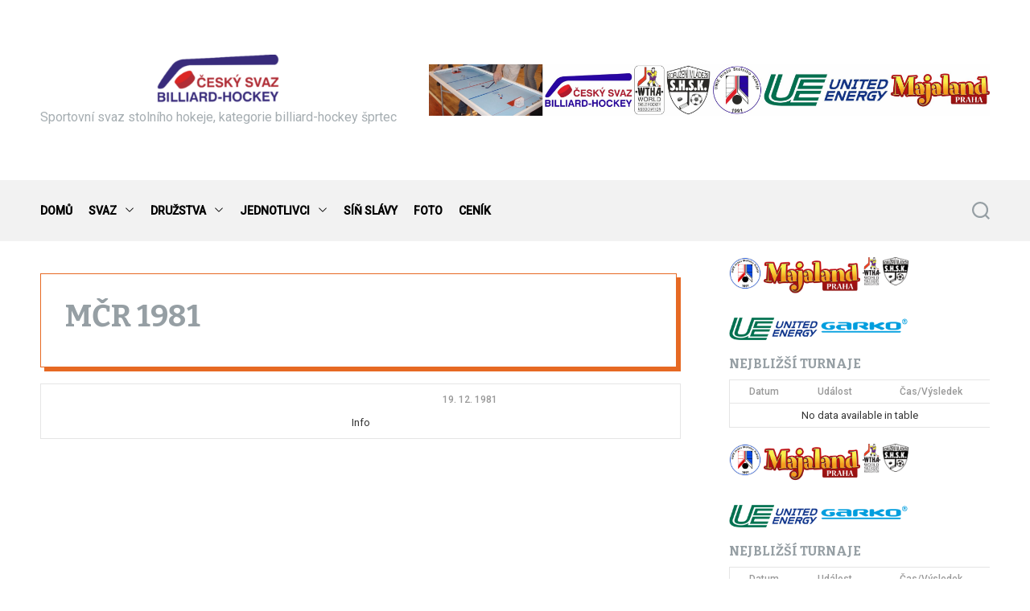

--- FILE ---
content_type: text/html; charset=UTF-8
request_url: http://www.billiard-hockey.cz/event/brno
body_size: 55483
content:
<!doctype html>
<html lang="cs" >
<head>
    <meta charset="UTF-8">
    <meta name="viewport" content="width=device-width, initial-scale=1">
    <link rel="profile" href="https://gmpg.org/xfn/11">
    <title>MČR 1981</title>
<meta name='robots' content='max-image-preview:large' />
<link rel='dns-prefetch' href='//fonts.googleapis.com' />
<link rel="alternate" type="application/rss+xml" title=" &raquo; RSS zdroj" href="http://www.billiard-hockey.cz/feed" />
<link rel="alternate" type="application/rss+xml" title=" &raquo; RSS komentářů" href="http://www.billiard-hockey.cz/comments/feed" />
<script>
window._wpemojiSettings = {"baseUrl":"https:\/\/s.w.org\/images\/core\/emoji\/14.0.0\/72x72\/","ext":".png","svgUrl":"https:\/\/s.w.org\/images\/core\/emoji\/14.0.0\/svg\/","svgExt":".svg","source":{"concatemoji":"http:\/\/www.billiard-hockey.cz\/wp-includes\/js\/wp-emoji-release.min.js?ver=6.4.3"}};
/*! This file is auto-generated */
!function(i,n){var o,s,e;function c(e){try{var t={supportTests:e,timestamp:(new Date).valueOf()};sessionStorage.setItem(o,JSON.stringify(t))}catch(e){}}function p(e,t,n){e.clearRect(0,0,e.canvas.width,e.canvas.height),e.fillText(t,0,0);var t=new Uint32Array(e.getImageData(0,0,e.canvas.width,e.canvas.height).data),r=(e.clearRect(0,0,e.canvas.width,e.canvas.height),e.fillText(n,0,0),new Uint32Array(e.getImageData(0,0,e.canvas.width,e.canvas.height).data));return t.every(function(e,t){return e===r[t]})}function u(e,t,n){switch(t){case"flag":return n(e,"\ud83c\udff3\ufe0f\u200d\u26a7\ufe0f","\ud83c\udff3\ufe0f\u200b\u26a7\ufe0f")?!1:!n(e,"\ud83c\uddfa\ud83c\uddf3","\ud83c\uddfa\u200b\ud83c\uddf3")&&!n(e,"\ud83c\udff4\udb40\udc67\udb40\udc62\udb40\udc65\udb40\udc6e\udb40\udc67\udb40\udc7f","\ud83c\udff4\u200b\udb40\udc67\u200b\udb40\udc62\u200b\udb40\udc65\u200b\udb40\udc6e\u200b\udb40\udc67\u200b\udb40\udc7f");case"emoji":return!n(e,"\ud83e\udef1\ud83c\udffb\u200d\ud83e\udef2\ud83c\udfff","\ud83e\udef1\ud83c\udffb\u200b\ud83e\udef2\ud83c\udfff")}return!1}function f(e,t,n){var r="undefined"!=typeof WorkerGlobalScope&&self instanceof WorkerGlobalScope?new OffscreenCanvas(300,150):i.createElement("canvas"),a=r.getContext("2d",{willReadFrequently:!0}),o=(a.textBaseline="top",a.font="600 32px Arial",{});return e.forEach(function(e){o[e]=t(a,e,n)}),o}function t(e){var t=i.createElement("script");t.src=e,t.defer=!0,i.head.appendChild(t)}"undefined"!=typeof Promise&&(o="wpEmojiSettingsSupports",s=["flag","emoji"],n.supports={everything:!0,everythingExceptFlag:!0},e=new Promise(function(e){i.addEventListener("DOMContentLoaded",e,{once:!0})}),new Promise(function(t){var n=function(){try{var e=JSON.parse(sessionStorage.getItem(o));if("object"==typeof e&&"number"==typeof e.timestamp&&(new Date).valueOf()<e.timestamp+604800&&"object"==typeof e.supportTests)return e.supportTests}catch(e){}return null}();if(!n){if("undefined"!=typeof Worker&&"undefined"!=typeof OffscreenCanvas&&"undefined"!=typeof URL&&URL.createObjectURL&&"undefined"!=typeof Blob)try{var e="postMessage("+f.toString()+"("+[JSON.stringify(s),u.toString(),p.toString()].join(",")+"));",r=new Blob([e],{type:"text/javascript"}),a=new Worker(URL.createObjectURL(r),{name:"wpTestEmojiSupports"});return void(a.onmessage=function(e){c(n=e.data),a.terminate(),t(n)})}catch(e){}c(n=f(s,u,p))}t(n)}).then(function(e){for(var t in e)n.supports[t]=e[t],n.supports.everything=n.supports.everything&&n.supports[t],"flag"!==t&&(n.supports.everythingExceptFlag=n.supports.everythingExceptFlag&&n.supports[t]);n.supports.everythingExceptFlag=n.supports.everythingExceptFlag&&!n.supports.flag,n.DOMReady=!1,n.readyCallback=function(){n.DOMReady=!0}}).then(function(){return e}).then(function(){var e;n.supports.everything||(n.readyCallback(),(e=n.source||{}).concatemoji?t(e.concatemoji):e.wpemoji&&e.twemoji&&(t(e.twemoji),t(e.wpemoji)))}))}((window,document),window._wpemojiSettings);
</script>
<style id='wp-emoji-styles-inline-css'>

	img.wp-smiley, img.emoji {
		display: inline !important;
		border: none !important;
		box-shadow: none !important;
		height: 1em !important;
		width: 1em !important;
		margin: 0 0.07em !important;
		vertical-align: -0.1em !important;
		background: none !important;
		padding: 0 !important;
	}
</style>
<link rel='stylesheet' id='wp-block-library-css' href='http://www.billiard-hockey.cz/wp-includes/css/dist/block-library/style.min.css?ver=6.4.3' media='all' />
<style id='wp-block-library-theme-inline-css'>
.wp-block-audio figcaption{color:#555;font-size:13px;text-align:center}.is-dark-theme .wp-block-audio figcaption{color:hsla(0,0%,100%,.65)}.wp-block-audio{margin:0 0 1em}.wp-block-code{border:1px solid #ccc;border-radius:4px;font-family:Menlo,Consolas,monaco,monospace;padding:.8em 1em}.wp-block-embed figcaption{color:#555;font-size:13px;text-align:center}.is-dark-theme .wp-block-embed figcaption{color:hsla(0,0%,100%,.65)}.wp-block-embed{margin:0 0 1em}.blocks-gallery-caption{color:#555;font-size:13px;text-align:center}.is-dark-theme .blocks-gallery-caption{color:hsla(0,0%,100%,.65)}.wp-block-image figcaption{color:#555;font-size:13px;text-align:center}.is-dark-theme .wp-block-image figcaption{color:hsla(0,0%,100%,.65)}.wp-block-image{margin:0 0 1em}.wp-block-pullquote{border-bottom:4px solid;border-top:4px solid;color:currentColor;margin-bottom:1.75em}.wp-block-pullquote cite,.wp-block-pullquote footer,.wp-block-pullquote__citation{color:currentColor;font-size:.8125em;font-style:normal;text-transform:uppercase}.wp-block-quote{border-left:.25em solid;margin:0 0 1.75em;padding-left:1em}.wp-block-quote cite,.wp-block-quote footer{color:currentColor;font-size:.8125em;font-style:normal;position:relative}.wp-block-quote.has-text-align-right{border-left:none;border-right:.25em solid;padding-left:0;padding-right:1em}.wp-block-quote.has-text-align-center{border:none;padding-left:0}.wp-block-quote.is-large,.wp-block-quote.is-style-large,.wp-block-quote.is-style-plain{border:none}.wp-block-search .wp-block-search__label{font-weight:700}.wp-block-search__button{border:1px solid #ccc;padding:.375em .625em}:where(.wp-block-group.has-background){padding:1.25em 2.375em}.wp-block-separator.has-css-opacity{opacity:.4}.wp-block-separator{border:none;border-bottom:2px solid;margin-left:auto;margin-right:auto}.wp-block-separator.has-alpha-channel-opacity{opacity:1}.wp-block-separator:not(.is-style-wide):not(.is-style-dots){width:100px}.wp-block-separator.has-background:not(.is-style-dots){border-bottom:none;height:1px}.wp-block-separator.has-background:not(.is-style-wide):not(.is-style-dots){height:2px}.wp-block-table{margin:0 0 1em}.wp-block-table td,.wp-block-table th{word-break:normal}.wp-block-table figcaption{color:#555;font-size:13px;text-align:center}.is-dark-theme .wp-block-table figcaption{color:hsla(0,0%,100%,.65)}.wp-block-video figcaption{color:#555;font-size:13px;text-align:center}.is-dark-theme .wp-block-video figcaption{color:hsla(0,0%,100%,.65)}.wp-block-video{margin:0 0 1em}.wp-block-template-part.has-background{margin-bottom:0;margin-top:0;padding:1.25em 2.375em}
</style>
<style id='classic-theme-styles-inline-css'>
/*! This file is auto-generated */
.wp-block-button__link{color:#fff;background-color:#32373c;border-radius:9999px;box-shadow:none;text-decoration:none;padding:calc(.667em + 2px) calc(1.333em + 2px);font-size:1.125em}.wp-block-file__button{background:#32373c;color:#fff;text-decoration:none}
</style>
<style id='global-styles-inline-css'>
body{--wp--preset--color--black: #000000;--wp--preset--color--cyan-bluish-gray: #abb8c3;--wp--preset--color--white: #ffffff;--wp--preset--color--pale-pink: #f78da7;--wp--preset--color--vivid-red: #cf2e2e;--wp--preset--color--luminous-vivid-orange: #ff6900;--wp--preset--color--luminous-vivid-amber: #fcb900;--wp--preset--color--light-green-cyan: #7bdcb5;--wp--preset--color--vivid-green-cyan: #00d084;--wp--preset--color--pale-cyan-blue: #8ed1fc;--wp--preset--color--vivid-cyan-blue: #0693e3;--wp--preset--color--vivid-purple: #9b51e0;--wp--preset--gradient--vivid-cyan-blue-to-vivid-purple: linear-gradient(135deg,rgba(6,147,227,1) 0%,rgb(155,81,224) 100%);--wp--preset--gradient--light-green-cyan-to-vivid-green-cyan: linear-gradient(135deg,rgb(122,220,180) 0%,rgb(0,208,130) 100%);--wp--preset--gradient--luminous-vivid-amber-to-luminous-vivid-orange: linear-gradient(135deg,rgba(252,185,0,1) 0%,rgba(255,105,0,1) 100%);--wp--preset--gradient--luminous-vivid-orange-to-vivid-red: linear-gradient(135deg,rgba(255,105,0,1) 0%,rgb(207,46,46) 100%);--wp--preset--gradient--very-light-gray-to-cyan-bluish-gray: linear-gradient(135deg,rgb(238,238,238) 0%,rgb(169,184,195) 100%);--wp--preset--gradient--cool-to-warm-spectrum: linear-gradient(135deg,rgb(74,234,220) 0%,rgb(151,120,209) 20%,rgb(207,42,186) 40%,rgb(238,44,130) 60%,rgb(251,105,98) 80%,rgb(254,248,76) 100%);--wp--preset--gradient--blush-light-purple: linear-gradient(135deg,rgb(255,206,236) 0%,rgb(152,150,240) 100%);--wp--preset--gradient--blush-bordeaux: linear-gradient(135deg,rgb(254,205,165) 0%,rgb(254,45,45) 50%,rgb(107,0,62) 100%);--wp--preset--gradient--luminous-dusk: linear-gradient(135deg,rgb(255,203,112) 0%,rgb(199,81,192) 50%,rgb(65,88,208) 100%);--wp--preset--gradient--pale-ocean: linear-gradient(135deg,rgb(255,245,203) 0%,rgb(182,227,212) 50%,rgb(51,167,181) 100%);--wp--preset--gradient--electric-grass: linear-gradient(135deg,rgb(202,248,128) 0%,rgb(113,206,126) 100%);--wp--preset--gradient--midnight: linear-gradient(135deg,rgb(2,3,129) 0%,rgb(40,116,252) 100%);--wp--preset--font-size--small: 13px;--wp--preset--font-size--medium: 20px;--wp--preset--font-size--large: 36px;--wp--preset--font-size--x-large: 42px;--wp--preset--spacing--20: 0.44rem;--wp--preset--spacing--30: 0.67rem;--wp--preset--spacing--40: 1rem;--wp--preset--spacing--50: 1.5rem;--wp--preset--spacing--60: 2.25rem;--wp--preset--spacing--70: 3.38rem;--wp--preset--spacing--80: 5.06rem;--wp--preset--shadow--natural: 6px 6px 9px rgba(0, 0, 0, 0.2);--wp--preset--shadow--deep: 12px 12px 50px rgba(0, 0, 0, 0.4);--wp--preset--shadow--sharp: 6px 6px 0px rgba(0, 0, 0, 0.2);--wp--preset--shadow--outlined: 6px 6px 0px -3px rgba(255, 255, 255, 1), 6px 6px rgba(0, 0, 0, 1);--wp--preset--shadow--crisp: 6px 6px 0px rgba(0, 0, 0, 1);}:where(.is-layout-flex){gap: 0.5em;}:where(.is-layout-grid){gap: 0.5em;}body .is-layout-flow > .alignleft{float: left;margin-inline-start: 0;margin-inline-end: 2em;}body .is-layout-flow > .alignright{float: right;margin-inline-start: 2em;margin-inline-end: 0;}body .is-layout-flow > .aligncenter{margin-left: auto !important;margin-right: auto !important;}body .is-layout-constrained > .alignleft{float: left;margin-inline-start: 0;margin-inline-end: 2em;}body .is-layout-constrained > .alignright{float: right;margin-inline-start: 2em;margin-inline-end: 0;}body .is-layout-constrained > .aligncenter{margin-left: auto !important;margin-right: auto !important;}body .is-layout-constrained > :where(:not(.alignleft):not(.alignright):not(.alignfull)){max-width: var(--wp--style--global--content-size);margin-left: auto !important;margin-right: auto !important;}body .is-layout-constrained > .alignwide{max-width: var(--wp--style--global--wide-size);}body .is-layout-flex{display: flex;}body .is-layout-flex{flex-wrap: wrap;align-items: center;}body .is-layout-flex > *{margin: 0;}body .is-layout-grid{display: grid;}body .is-layout-grid > *{margin: 0;}:where(.wp-block-columns.is-layout-flex){gap: 2em;}:where(.wp-block-columns.is-layout-grid){gap: 2em;}:where(.wp-block-post-template.is-layout-flex){gap: 1.25em;}:where(.wp-block-post-template.is-layout-grid){gap: 1.25em;}.has-black-color{color: var(--wp--preset--color--black) !important;}.has-cyan-bluish-gray-color{color: var(--wp--preset--color--cyan-bluish-gray) !important;}.has-white-color{color: var(--wp--preset--color--white) !important;}.has-pale-pink-color{color: var(--wp--preset--color--pale-pink) !important;}.has-vivid-red-color{color: var(--wp--preset--color--vivid-red) !important;}.has-luminous-vivid-orange-color{color: var(--wp--preset--color--luminous-vivid-orange) !important;}.has-luminous-vivid-amber-color{color: var(--wp--preset--color--luminous-vivid-amber) !important;}.has-light-green-cyan-color{color: var(--wp--preset--color--light-green-cyan) !important;}.has-vivid-green-cyan-color{color: var(--wp--preset--color--vivid-green-cyan) !important;}.has-pale-cyan-blue-color{color: var(--wp--preset--color--pale-cyan-blue) !important;}.has-vivid-cyan-blue-color{color: var(--wp--preset--color--vivid-cyan-blue) !important;}.has-vivid-purple-color{color: var(--wp--preset--color--vivid-purple) !important;}.has-black-background-color{background-color: var(--wp--preset--color--black) !important;}.has-cyan-bluish-gray-background-color{background-color: var(--wp--preset--color--cyan-bluish-gray) !important;}.has-white-background-color{background-color: var(--wp--preset--color--white) !important;}.has-pale-pink-background-color{background-color: var(--wp--preset--color--pale-pink) !important;}.has-vivid-red-background-color{background-color: var(--wp--preset--color--vivid-red) !important;}.has-luminous-vivid-orange-background-color{background-color: var(--wp--preset--color--luminous-vivid-orange) !important;}.has-luminous-vivid-amber-background-color{background-color: var(--wp--preset--color--luminous-vivid-amber) !important;}.has-light-green-cyan-background-color{background-color: var(--wp--preset--color--light-green-cyan) !important;}.has-vivid-green-cyan-background-color{background-color: var(--wp--preset--color--vivid-green-cyan) !important;}.has-pale-cyan-blue-background-color{background-color: var(--wp--preset--color--pale-cyan-blue) !important;}.has-vivid-cyan-blue-background-color{background-color: var(--wp--preset--color--vivid-cyan-blue) !important;}.has-vivid-purple-background-color{background-color: var(--wp--preset--color--vivid-purple) !important;}.has-black-border-color{border-color: var(--wp--preset--color--black) !important;}.has-cyan-bluish-gray-border-color{border-color: var(--wp--preset--color--cyan-bluish-gray) !important;}.has-white-border-color{border-color: var(--wp--preset--color--white) !important;}.has-pale-pink-border-color{border-color: var(--wp--preset--color--pale-pink) !important;}.has-vivid-red-border-color{border-color: var(--wp--preset--color--vivid-red) !important;}.has-luminous-vivid-orange-border-color{border-color: var(--wp--preset--color--luminous-vivid-orange) !important;}.has-luminous-vivid-amber-border-color{border-color: var(--wp--preset--color--luminous-vivid-amber) !important;}.has-light-green-cyan-border-color{border-color: var(--wp--preset--color--light-green-cyan) !important;}.has-vivid-green-cyan-border-color{border-color: var(--wp--preset--color--vivid-green-cyan) !important;}.has-pale-cyan-blue-border-color{border-color: var(--wp--preset--color--pale-cyan-blue) !important;}.has-vivid-cyan-blue-border-color{border-color: var(--wp--preset--color--vivid-cyan-blue) !important;}.has-vivid-purple-border-color{border-color: var(--wp--preset--color--vivid-purple) !important;}.has-vivid-cyan-blue-to-vivid-purple-gradient-background{background: var(--wp--preset--gradient--vivid-cyan-blue-to-vivid-purple) !important;}.has-light-green-cyan-to-vivid-green-cyan-gradient-background{background: var(--wp--preset--gradient--light-green-cyan-to-vivid-green-cyan) !important;}.has-luminous-vivid-amber-to-luminous-vivid-orange-gradient-background{background: var(--wp--preset--gradient--luminous-vivid-amber-to-luminous-vivid-orange) !important;}.has-luminous-vivid-orange-to-vivid-red-gradient-background{background: var(--wp--preset--gradient--luminous-vivid-orange-to-vivid-red) !important;}.has-very-light-gray-to-cyan-bluish-gray-gradient-background{background: var(--wp--preset--gradient--very-light-gray-to-cyan-bluish-gray) !important;}.has-cool-to-warm-spectrum-gradient-background{background: var(--wp--preset--gradient--cool-to-warm-spectrum) !important;}.has-blush-light-purple-gradient-background{background: var(--wp--preset--gradient--blush-light-purple) !important;}.has-blush-bordeaux-gradient-background{background: var(--wp--preset--gradient--blush-bordeaux) !important;}.has-luminous-dusk-gradient-background{background: var(--wp--preset--gradient--luminous-dusk) !important;}.has-pale-ocean-gradient-background{background: var(--wp--preset--gradient--pale-ocean) !important;}.has-electric-grass-gradient-background{background: var(--wp--preset--gradient--electric-grass) !important;}.has-midnight-gradient-background{background: var(--wp--preset--gradient--midnight) !important;}.has-small-font-size{font-size: var(--wp--preset--font-size--small) !important;}.has-medium-font-size{font-size: var(--wp--preset--font-size--medium) !important;}.has-large-font-size{font-size: var(--wp--preset--font-size--large) !important;}.has-x-large-font-size{font-size: var(--wp--preset--font-size--x-large) !important;}
.wp-block-navigation a:where(:not(.wp-element-button)){color: inherit;}
:where(.wp-block-post-template.is-layout-flex){gap: 1.25em;}:where(.wp-block-post-template.is-layout-grid){gap: 1.25em;}
:where(.wp-block-columns.is-layout-flex){gap: 2em;}:where(.wp-block-columns.is-layout-grid){gap: 2em;}
.wp-block-pullquote{font-size: 1.5em;line-height: 1.6;}
</style>
<link rel='stylesheet' id='cpsh-shortcodes-css' href='http://www.billiard-hockey.cz/wp-content/plugins/column-shortcodes//assets/css/shortcodes.css?ver=1.0.1' media='all' />
<link rel='stylesheet' id='dashicons-css' href='http://www.billiard-hockey.cz/wp-includes/css/dashicons.min.css?ver=6.4.3' media='all' />
<link rel='stylesheet' id='sportspress-general-css' href='//www.billiard-hockey.cz/wp-content/plugins/sportspress-pro/includes/sportspress/assets/css/sportspress.css?ver=2.7.8' media='all' />
<link rel='stylesheet' id='sportspress-icons-css' href='//www.billiard-hockey.cz/wp-content/plugins/sportspress-pro/includes/sportspress/assets/css/icons.css?ver=2.7' media='all' />
<link rel='stylesheet' id='sportspress-event-statistics-css' href='//www.billiard-hockey.cz/wp-content/plugins/sportspress-pro/includes/sportspress-match-stats/css/sportspress-match-stats.css?ver=2.2' media='all' />
<link rel='stylesheet' id='sportspress-results-matrix-css' href='//www.billiard-hockey.cz/wp-content/plugins/sportspress-pro/includes/sportspress-results-matrix/css/sportspress-results-matrix.css?ver=2.6.9' media='all' />
<link rel='stylesheet' id='sportspress-sponsors-css' href='//www.billiard-hockey.cz/wp-content/plugins/sportspress-pro/includes/sportspress-sponsors/css/sportspress-sponsors.css?ver=2.6.15' media='all' />
<link rel='stylesheet' id='sportspress-timelines-css' href='//www.billiard-hockey.cz/wp-content/plugins/sportspress-pro/includes/sportspress-timelines/css/sportspress-timelines.css?ver=2.6' media='all' />
<link rel='stylesheet' id='sportspress-tournaments-css' href='//www.billiard-hockey.cz/wp-content/plugins/sportspress-pro/includes/sportspress-tournaments/css/sportspress-tournaments.css?ver=2.6.21' media='all' />
<link rel='stylesheet' id='sportspress-tournaments-ltr-css' href='//www.billiard-hockey.cz/wp-content/plugins/sportspress-pro/includes/sportspress-tournaments/css/sportspress-tournaments-ltr.css?ver=2.6.21' media='all' />
<link rel='stylesheet' id='jquery-bracket-css' href='//www.billiard-hockey.cz/wp-content/plugins/sportspress-pro/includes/sportspress-tournaments/css/jquery.bracket.min.css?ver=0.11.0' media='all' />
<link rel='stylesheet' id='sportspress-twitter-css' href='//www.billiard-hockey.cz/wp-content/plugins/sportspress-pro/includes/sportspress-twitter/css/sportspress-twitter.css?ver=2.1.2' media='all' />
<link rel='stylesheet' id='sportspress-user-scores-css' href='//www.billiard-hockey.cz/wp-content/plugins/sportspress-pro/includes/sportspress-user-scores/css/sportspress-user-scores.css?ver=2.3' media='all' />
<link rel='stylesheet' id='sportspress-roboto-css' href='//fonts.googleapis.com/css?family=Roboto%3A400%2C500&#038;subset=cyrillic%2Ccyrillic-ext%2Cgreek%2Cgreek-ext%2Clatin-ext%2Cvietnamese&#038;ver=2.7' media='all' />
<link rel='stylesheet' id='sportspress-style-css' href='//www.billiard-hockey.cz/wp-content/plugins/sportspress-pro/includes/sportspress/assets/css/sportspress-style.css?ver=2.7' media='all' />
<link rel='stylesheet' id='sportspress-style-ltr-css' href='//www.billiard-hockey.cz/wp-content/plugins/sportspress-pro/includes/sportspress/assets/css/sportspress-style-ltr.css?ver=2.7' media='all' />
<link rel='stylesheet' id='wpsm_tabs_r-font-awesome-front-css' href='http://www.billiard-hockey.cz/wp-content/plugins/tabs-responsive/assets/css/font-awesome/css/font-awesome.min.css?ver=6.4.3' media='all' />
<link rel='stylesheet' id='wpsm_tabs_r_bootstrap-front-css' href='http://www.billiard-hockey.cz/wp-content/plugins/tabs-responsive/assets/css/bootstrap-front.css?ver=6.4.3' media='all' />
<link rel='stylesheet' id='wpsm_tabs_r_animate-css' href='http://www.billiard-hockey.cz/wp-content/plugins/tabs-responsive/assets/css/animate.css?ver=6.4.3' media='all' />
<link rel='stylesheet' id='magxpress-google-fonts-css' href='https://fonts.googleapis.com/css2?family=Bitter%3Aital%2Cwght%400%2C400%3B0%2C500%3B0%2C600%3B0%2C700%3B1%2C400%3B1%2C500%3B1%2C600%3B1%2C700&#038;display=swap&#038;ver=1.0.0' media='all' />
<link rel='stylesheet' id='swiper-style-css' href='http://www.billiard-hockey.cz/wp-content/themes/magxpress/assets/css/swiper-bundle.min.css?ver=1.0.0' media='all' />
<link rel='stylesheet' id='magxpress-style-css' href='http://www.billiard-hockey.cz/wp-content/themes/magxpress/style.css?ver=1.0.0' media='all' />
<style id='magxpress-style-inline-css'>
                                                                                                                                        
</style>
<style type="text/css"></style><script src="http://www.billiard-hockey.cz/wp-includes/js/jquery/jquery.min.js?ver=3.7.1" id="jquery-core-js"></script>
<script src="http://www.billiard-hockey.cz/wp-includes/js/jquery/jquery-migrate.min.js?ver=3.4.1" id="jquery-migrate-js"></script>
<script src="http://www.billiard-hockey.cz/wp-content/plugins/sportspress-pro/includes/sportspress-facebook/js/sportspress-facebook-sdk.js?ver=2.11" id="sportspress-facebook-sdk-js"></script>
<script src="http://www.billiard-hockey.cz/wp-content/plugins/sportspress-pro/includes/sportspress-tournaments/js/jquery.bracket.min.js?ver=0.11.0" id="jquery-bracket-js"></script>
<link rel="https://api.w.org/" href="http://www.billiard-hockey.cz/wp-json/" /><link rel="alternate" type="application/json" href="http://www.billiard-hockey.cz/wp-json/wp/v2/events/14701" /><link rel="EditURI" type="application/rsd+xml" title="RSD" href="http://www.billiard-hockey.cz/xmlrpc.php?rsd" />
<meta name="generator" content="WordPress 6.4.3" />
<meta name="generator" content="SportsPress 2.7.8" />
<meta name="generator" content="SportsPress Pro 2.7.8" />
<link rel="canonical" href="http://www.billiard-hockey.cz/event/brno" />
<link rel='shortlink' href='http://www.billiard-hockey.cz/?p=14701' />
<link rel="alternate" type="application/json+oembed" href="http://www.billiard-hockey.cz/wp-json/oembed/1.0/embed?url=http%3A%2F%2Fwww.billiard-hockey.cz%2Fevent%2Fbrno" />
<link rel="alternate" type="text/xml+oembed" href="http://www.billiard-hockey.cz/wp-json/oembed/1.0/embed?url=http%3A%2F%2Fwww.billiard-hockey.cz%2Fevent%2Fbrno&#038;format=xml" />
<link id='MediaRSS' rel='alternate' type='application/rss+xml' title='NextGEN Gallery RSS Feed' href='http://www.billiard-hockey.cz/wp-content/plugins/nextgen-gallery/src/Legacy/xml/media-rss.php' />
    <script type="text/javascript">
        let magxpress_storageKey = 'theme-preference';

        let magxpress_getColorPreference = function () {
            if (localStorage.getItem(magxpress_storageKey))
                return localStorage.getItem(magxpress_storageKey);
            else
                return window.matchMedia('(prefers-color-scheme: dark)').matches
                    ? 'dark'
                    : 'light';
        };

        let magxpress_theme = {
            value: magxpress_getColorPreference()
        };

        let magxpress_setPreference = function () {
            localStorage.setItem(magxpress_storageKey, magxpress_theme.value);
            magxpress_reflectPreference();
        };

        let magxpress_reflectPreference = function () {
            document.firstElementChild.setAttribute("data-theme", magxpress_theme.value);
            document.querySelector("#theme-toggle-mode-button")?.setAttribute("aria-label", magxpress_theme.value);
        };

        // Set early so no page flashes / CSS is made aware
        magxpress_reflectPreference();

        window.addEventListener('load', function () {
            magxpress_reflectPreference();
            let toggleBtn = document.querySelector("#theme-toggle-mode-button");
            if (toggleBtn) {
                toggleBtn.addEventListener("click", function () {
                    magxpress_theme.value = magxpress_theme.value === 'light' ? 'dark' : 'light';
                    magxpress_setPreference();
                });
            }
        });

        // Sync with system changes
        window
            .matchMedia('(prefers-color-scheme: dark)')
            .addEventListener('change', ({matches: isDark}) => {
                magxpress_theme.value = isDark ? 'dark' : 'light';
                magxpress_setPreference();
            });
    </script>
    <link rel="icon" href="http://www.billiard-hockey.cz/wp-content/uploads/2019/10/cropped-CSBH_oriznute-5-32x32.png" sizes="32x32" />
<link rel="icon" href="http://www.billiard-hockey.cz/wp-content/uploads/2019/10/cropped-CSBH_oriznute-5-192x192.png" sizes="192x192" />
<link rel="apple-touch-icon" href="http://www.billiard-hockey.cz/wp-content/uploads/2019/10/cropped-CSBH_oriznute-5-180x180.png" />
<meta name="msapplication-TileImage" content="http://www.billiard-hockey.cz/wp-content/uploads/2019/10/cropped-CSBH_oriznute-5-270x270.png" />
</head>
<body class="sp_event-template-default single single-sp_event postid-14701 wp-custom-logo wp-embed-responsive sportspress sportspress-page sp-performance-sections--1 magxpress-light-mode has-sidebar right-sidebar">
<div id="page" class="site">
    <div class="site-content-area">
                <a class="skip-link screen-reader-text" href="#primary">Skip to content</a>
        
<header id="masthead" class="site-header theme-site-header header-has-height-large " >
    <div class="masthead-mid-navigation">
    <div class="wrapper">
        <div class="site-header-wrapper">
            <div class="site-header-left">
                <div class="masthead-middle-panel">
                    <div class="site-branding">
            <div class="site-logo">
            <a href="http://www.billiard-hockey.cz/" class="custom-logo-link" rel="home"><img width="200" height="78" src="http://www.billiard-hockey.cz/wp-content/uploads/2019/10/cropped-cropped-cropped-cropped-CSBH_oriznute-12.png" class="custom-logo" alt="" decoding="async" srcset="http://www.billiard-hockey.cz/wp-content/uploads/2019/10/cropped-cropped-cropped-cropped-CSBH_oriznute-12.png 200w, http://www.billiard-hockey.cz/wp-content/uploads/2019/10/cropped-cropped-cropped-cropped-CSBH_oriznute-12-128x50.png 128w, http://www.billiard-hockey.cz/wp-content/uploads/2019/10/cropped-cropped-cropped-cropped-CSBH_oriznute-12-32x12.png 32w" sizes="(max-width: 200px) 100vw, 200px" /></a>        </div>
                <div class="site-title">
            <a href="http://www.billiard-hockey.cz/" rel="home"></a>
        </div>
                <div class="site-description">
            <span>Sportovní svaz stolního hokeje, kategorie billiard-hockey šprtec</span>
        </div>
    </div><!-- .site-branding -->                </div>
            </div>
                            <div class="site-header-right">
                    <div class="masthead-header-banner">
                        <a href="" target="_blank">
                            <img src="http://www.billiard-hockey.cz/wp-content/uploads/2024/01/unie-webove-stranky_oficialni-banner-scaled.jpg" alt="">
                        </a>
                    </div>
                </div>
                    </div>
    </div>
</div>

<div class="masthead-main-navigation ">
    <div class="wrapper">
        <div class="site-header-wrapper">

            
            <div class="site-header-left">
                <div id="site-navigation" class="main-navigation theme-primary-menu">
                                            <nav class="primary-menu-wrapper" aria-label="Primary">
                            <ul class="primary-menu reset-list-style">
                                <li id="menu-item-21286" class="menu-item menu-item-type-custom menu-item-object-custom menu-item-home menu-item-21286"><a href="http://www.billiard-hockey.cz">DOMŮ</a></li>
<li id="menu-item-13291" class="menu-item menu-item-type-post_type menu-item-object-page menu-item-has-children menu-item-13291"><a href="http://www.billiard-hockey.cz/o-unii">SVAZ<span class="icon"><svg class="svg-icon" aria-hidden="true" role="img" focusable="false" xmlns="http://www.w3.org/2000/svg" width="16" height="16" viewBox="0 0 16 16"><path fill="currentColor" d="M1.646 4.646a.5.5 0 0 1 .708 0L8 10.293l5.646-5.647a.5.5 0 0 1 .708.708l-6 6a.5.5 0 0 1-.708 0l-6-6a.5.5 0 0 1 0-.708z"></path></svg></span></a>
<ul class="sub-menu">
	<li id="menu-item-13300" class="menu-item menu-item-type-post_type menu-item-object-page menu-item-13300"><a href="http://www.billiard-hockey.cz/o-unii/ridici-vybor">Výkonný výbor</a></li>
	<li id="menu-item-13298" class="menu-item menu-item-type-post_type menu-item-object-page menu-item-13298"><a href="http://www.billiard-hockey.cz/o-unii/disciplinarni-a-eticka-komise">Disciplinární, etická komise</a></li>
	<li id="menu-item-13302" class="menu-item menu-item-type-post_type menu-item-object-page menu-item-13302"><a href="http://www.billiard-hockey.cz/o-unii/turnajova-komise">Turnajová komise</a></li>
	<li id="menu-item-13304" class="menu-item menu-item-type-post_type menu-item-object-page menu-item-13304"><a href="http://www.billiard-hockey.cz/o-unii/valna-hromada">Valná hromada</a></li>
	<li id="menu-item-13297" class="menu-item menu-item-type-post_type menu-item-object-page menu-item-13297"><a href="http://www.billiard-hockey.cz/o-unii/rada-zastupcu">Rada zástupců</a></li>
	<li id="menu-item-13314" class="menu-item menu-item-type-post_type menu-item-object-page menu-item-13314"><a href="http://www.billiard-hockey.cz/historie">Historie</a></li>
</ul>
</li>
<li id="menu-item-13295" class="menu-item menu-item-type-post_type menu-item-object-page menu-item-has-children menu-item-13295"><a href="http://www.billiard-hockey.cz/druzstva">DRUŽSTVA<span class="icon"><svg class="svg-icon" aria-hidden="true" role="img" focusable="false" xmlns="http://www.w3.org/2000/svg" width="16" height="16" viewBox="0 0 16 16"><path fill="currentColor" d="M1.646 4.646a.5.5 0 0 1 .708 0L8 10.293l5.646-5.647a.5.5 0 0 1 .708.708l-6 6a.5.5 0 0 1-.708 0l-6-6a.5.5 0 0 1 0-.708z"></path></svg></span></a>
<ul class="sub-menu">
	<li id="menu-item-13310" class="menu-item menu-item-type-post_type menu-item-object-page menu-item-13310"><a href="http://www.billiard-hockey.cz/souteze/1-liga-druzstev">1.liga družstev</a></li>
	<li id="menu-item-13311" class="menu-item menu-item-type-post_type menu-item-object-page menu-item-13311"><a href="http://www.billiard-hockey.cz/souteze/2-liga-druzstev">2.liga družstev</a></li>
	<li id="menu-item-13313" class="menu-item menu-item-type-post_type menu-item-object-page menu-item-13313"><a href="http://www.billiard-hockey.cz/souteze/ceskomoravsky-pohar">Českomoravský pohár</a></li>
</ul>
</li>
<li id="menu-item-13296" class="menu-item menu-item-type-post_type menu-item-object-page menu-item-has-children menu-item-13296"><a href="http://www.billiard-hockey.cz/jednotlivci">JEDNOTLIVCI<span class="icon"><svg class="svg-icon" aria-hidden="true" role="img" focusable="false" xmlns="http://www.w3.org/2000/svg" width="16" height="16" viewBox="0 0 16 16"><path fill="currentColor" d="M1.646 4.646a.5.5 0 0 1 .708 0L8 10.293l5.646-5.647a.5.5 0 0 1 .708.708l-6 6a.5.5 0 0 1-.708 0l-6-6a.5.5 0 0 1 0-.708z"></path></svg></span></a>
<ul class="sub-menu">
	<li id="menu-item-13305" class="menu-item menu-item-type-post_type menu-item-object-page menu-item-13305"><a href="http://www.billiard-hockey.cz/souteze/turnaje-jednotlivcu">Turnaje jednotlivců</a></li>
	<li id="menu-item-13307" class="menu-item menu-item-type-post_type menu-item-object-page menu-item-13307"><a href="http://www.billiard-hockey.cz/souteze/mistrovstvi-cr">Mistrovství ČR</a></li>
	<li id="menu-item-13306" class="menu-item menu-item-type-post_type menu-item-object-page menu-item-13306"><a href="http://www.billiard-hockey.cz/souteze/cesky-pohar">Český pohár</a></li>
	<li id="menu-item-13308" class="menu-item menu-item-type-post_type menu-item-object-page menu-item-13308"><a href="http://www.billiard-hockey.cz/souteze/masters">Masters</a></li>
	<li id="menu-item-13309" class="menu-item menu-item-type-post_type menu-item-object-page menu-item-13309"><a href="http://www.billiard-hockey.cz/souteze/zakovska-tour">Žákovská tour</a></li>
</ul>
</li>
<li id="menu-item-23260" class="menu-item menu-item-type-post_type menu-item-object-page menu-item-23260"><a href="http://www.billiard-hockey.cz/sin-slavy-2">SÍŇ SLÁVY</a></li>
<li id="menu-item-13294" class="menu-item menu-item-type-post_type menu-item-object-page menu-item-13294"><a href="http://www.billiard-hockey.cz/fotogalerie">FOTO</a></li>
<li id="menu-item-24773" class="menu-item menu-item-type-post_type menu-item-object-page menu-item-24773"><a href="http://www.billiard-hockey.cz/cenik">CENÍK</a></li>
                            </ul>
                        </nav><!-- .primary-menu-wrapper -->
                                        </div><!-- .main-navigation -->
            </div>

            <div class="site-header-right">
                
                
                <button id="theme-toggle-offcanvas-button" class="hide-on-desktop theme-button theme-button-transparent theme-button-offcanvas" aria-expanded="false" aria-controls="theme-offcanvas-navigation">
                    <span class="screen-reader-text">Menu</span>
                    <span class="toggle-icon"><svg class="svg-icon" aria-hidden="true" role="img" focusable="false" xmlns="http://www.w3.org/2000/svg" width="20" height="20" viewBox="0 0 20 20"><path fill="currentColor" d="M1 3v2h18V3zm0 8h18V9H1zm0 6h18v-2H1z" /></svg></span>
                </button>

                
                                    <button id="theme-toggle-search-button" class="theme-button theme-button-transparent theme-button-search" aria-expanded="false" aria-controls="theme-header-search">
                        <span class="screen-reader-text">Search</span>
                        <svg class="svg-icon" aria-hidden="true" role="img" focusable="false" xmlns="http://www.w3.org/2000/svg" width="23" height="23" viewBox="0 0 23 23"><path fill="currentColor" d="M38.710696,48.0601792 L43,52.3494831 L41.3494831,54 L37.0601792,49.710696 C35.2632422,51.1481185 32.9839107,52.0076499 30.5038249,52.0076499 C24.7027226,52.0076499 20,47.3049272 20,41.5038249 C20,35.7027226 24.7027226,31 30.5038249,31 C36.3049272,31 41.0076499,35.7027226 41.0076499,41.5038249 C41.0076499,43.9839107 40.1481185,46.2632422 38.710696,48.0601792 Z M36.3875844,47.1716785 C37.8030221,45.7026647 38.6734666,43.7048964 38.6734666,41.5038249 C38.6734666,36.9918565 35.0157934,33.3341833 30.5038249,33.3341833 C25.9918565,33.3341833 22.3341833,36.9918565 22.3341833,41.5038249 C22.3341833,46.0157934 25.9918565,49.6734666 30.5038249,49.6734666 C32.7048964,49.6734666 34.7026647,48.8030221 36.1716785,47.3875844 C36.2023931,47.347638 36.2360451,47.3092237 36.2726343,47.2726343 C36.3092237,47.2360451 36.347638,47.2023931 36.3875844,47.1716785 Z" transform="translate(-20 -31)" /></svg>                    </button>
                
            </div>
        </div>
    </div>

</div></header>




<div class="theme-offcanvas-panel theme-offcanvas-panel-menu">
    <div class="theme-offcanvas-header">
        <button id="theme-offcanvas-close" class="theme-button theme-button-transparent" aria-expanded="false">
            <span class="screen-reader-text">Close</span>
            <svg class="svg-icon" aria-hidden="true" role="img" focusable="false" xmlns="http://www.w3.org/2000/svg" width="24" height="24" viewBox="0 0 24 24"><path fill="currentColor" d="M18.717 6.697l-1.414-1.414-5.303 5.303-5.303-5.303-1.414 1.414 5.303 5.303-5.303 5.303 1.414 1.414 5.303-5.303 5.303 5.303 1.414-1.414-5.303-5.303z" /></svg>        </button><!-- .nav-toggle -->
    </div>

    <div class="theme-offcanvas-content">
        <nav aria-label="Mobile" role="navigation">
            <ul id="theme-offcanvas-navigation" class="theme-offcanvas-menu reset-list-style">
                
                    <li class="menu-item menu-item-type-custom menu-item-object-custom menu-item-home menu-item-21286"><div class="ancestor-wrapper"><a href="http://www.billiard-hockey.cz">DOMŮ</a></div><!-- .ancestor-wrapper --></li>
<li class="menu-item menu-item-type-post_type menu-item-object-page menu-item-has-children menu-item-13291"><div class="ancestor-wrapper"><a href="http://www.billiard-hockey.cz/o-unii">SVAZ</a><button class="theme-button sub-menu-toggle theme-button-transparent" data-toggle-target=".theme-offcanvas-menu .menu-item-13291 > .sub-menu" data-toggle-duration="250" aria-expanded="false"><span class="screen-reader-text">Show sub menu</span><svg class="svg-icon" aria-hidden="true" role="img" focusable="false" xmlns="http://www.w3.org/2000/svg" width="16" height="16" viewBox="0 0 16 16"><path fill="currentColor" d="M1.646 4.646a.5.5 0 0 1 .708 0L8 10.293l5.646-5.647a.5.5 0 0 1 .708.708l-6 6a.5.5 0 0 1-.708 0l-6-6a.5.5 0 0 1 0-.708z"></path></svg></button></div><!-- .ancestor-wrapper -->
<ul class="sub-menu">
	<li class="menu-item menu-item-type-post_type menu-item-object-page menu-item-13300"><div class="ancestor-wrapper"><a href="http://www.billiard-hockey.cz/o-unii/ridici-vybor">Výkonný výbor</a></div><!-- .ancestor-wrapper --></li>
	<li class="menu-item menu-item-type-post_type menu-item-object-page menu-item-13298"><div class="ancestor-wrapper"><a href="http://www.billiard-hockey.cz/o-unii/disciplinarni-a-eticka-komise">Disciplinární, etická komise</a></div><!-- .ancestor-wrapper --></li>
	<li class="menu-item menu-item-type-post_type menu-item-object-page menu-item-13302"><div class="ancestor-wrapper"><a href="http://www.billiard-hockey.cz/o-unii/turnajova-komise">Turnajová komise</a></div><!-- .ancestor-wrapper --></li>
	<li class="menu-item menu-item-type-post_type menu-item-object-page menu-item-13304"><div class="ancestor-wrapper"><a href="http://www.billiard-hockey.cz/o-unii/valna-hromada">Valná hromada</a></div><!-- .ancestor-wrapper --></li>
	<li class="menu-item menu-item-type-post_type menu-item-object-page menu-item-13297"><div class="ancestor-wrapper"><a href="http://www.billiard-hockey.cz/o-unii/rada-zastupcu">Rada zástupců</a></div><!-- .ancestor-wrapper --></li>
	<li class="menu-item menu-item-type-post_type menu-item-object-page menu-item-13314"><div class="ancestor-wrapper"><a href="http://www.billiard-hockey.cz/historie">Historie</a></div><!-- .ancestor-wrapper --></li>
</ul>
</li>
<li class="menu-item menu-item-type-post_type menu-item-object-page menu-item-has-children menu-item-13295"><div class="ancestor-wrapper"><a href="http://www.billiard-hockey.cz/druzstva">DRUŽSTVA</a><button class="theme-button sub-menu-toggle theme-button-transparent" data-toggle-target=".theme-offcanvas-menu .menu-item-13295 > .sub-menu" data-toggle-duration="250" aria-expanded="false"><span class="screen-reader-text">Show sub menu</span><svg class="svg-icon" aria-hidden="true" role="img" focusable="false" xmlns="http://www.w3.org/2000/svg" width="16" height="16" viewBox="0 0 16 16"><path fill="currentColor" d="M1.646 4.646a.5.5 0 0 1 .708 0L8 10.293l5.646-5.647a.5.5 0 0 1 .708.708l-6 6a.5.5 0 0 1-.708 0l-6-6a.5.5 0 0 1 0-.708z"></path></svg></button></div><!-- .ancestor-wrapper -->
<ul class="sub-menu">
	<li class="menu-item menu-item-type-post_type menu-item-object-page menu-item-13310"><div class="ancestor-wrapper"><a href="http://www.billiard-hockey.cz/souteze/1-liga-druzstev">1.liga družstev</a></div><!-- .ancestor-wrapper --></li>
	<li class="menu-item menu-item-type-post_type menu-item-object-page menu-item-13311"><div class="ancestor-wrapper"><a href="http://www.billiard-hockey.cz/souteze/2-liga-druzstev">2.liga družstev</a></div><!-- .ancestor-wrapper --></li>
	<li class="menu-item menu-item-type-post_type menu-item-object-page menu-item-13313"><div class="ancestor-wrapper"><a href="http://www.billiard-hockey.cz/souteze/ceskomoravsky-pohar">Českomoravský pohár</a></div><!-- .ancestor-wrapper --></li>
</ul>
</li>
<li class="menu-item menu-item-type-post_type menu-item-object-page menu-item-has-children menu-item-13296"><div class="ancestor-wrapper"><a href="http://www.billiard-hockey.cz/jednotlivci">JEDNOTLIVCI</a><button class="theme-button sub-menu-toggle theme-button-transparent" data-toggle-target=".theme-offcanvas-menu .menu-item-13296 > .sub-menu" data-toggle-duration="250" aria-expanded="false"><span class="screen-reader-text">Show sub menu</span><svg class="svg-icon" aria-hidden="true" role="img" focusable="false" xmlns="http://www.w3.org/2000/svg" width="16" height="16" viewBox="0 0 16 16"><path fill="currentColor" d="M1.646 4.646a.5.5 0 0 1 .708 0L8 10.293l5.646-5.647a.5.5 0 0 1 .708.708l-6 6a.5.5 0 0 1-.708 0l-6-6a.5.5 0 0 1 0-.708z"></path></svg></button></div><!-- .ancestor-wrapper -->
<ul class="sub-menu">
	<li class="menu-item menu-item-type-post_type menu-item-object-page menu-item-13305"><div class="ancestor-wrapper"><a href="http://www.billiard-hockey.cz/souteze/turnaje-jednotlivcu">Turnaje jednotlivců</a></div><!-- .ancestor-wrapper --></li>
	<li class="menu-item menu-item-type-post_type menu-item-object-page menu-item-13307"><div class="ancestor-wrapper"><a href="http://www.billiard-hockey.cz/souteze/mistrovstvi-cr">Mistrovství ČR</a></div><!-- .ancestor-wrapper --></li>
	<li class="menu-item menu-item-type-post_type menu-item-object-page menu-item-13306"><div class="ancestor-wrapper"><a href="http://www.billiard-hockey.cz/souteze/cesky-pohar">Český pohár</a></div><!-- .ancestor-wrapper --></li>
	<li class="menu-item menu-item-type-post_type menu-item-object-page menu-item-13308"><div class="ancestor-wrapper"><a href="http://www.billiard-hockey.cz/souteze/masters">Masters</a></div><!-- .ancestor-wrapper --></li>
	<li class="menu-item menu-item-type-post_type menu-item-object-page menu-item-13309"><div class="ancestor-wrapper"><a href="http://www.billiard-hockey.cz/souteze/zakovska-tour">Žákovská tour</a></div><!-- .ancestor-wrapper --></li>
</ul>
</li>
<li class="menu-item menu-item-type-post_type menu-item-object-page menu-item-23260"><div class="ancestor-wrapper"><a href="http://www.billiard-hockey.cz/sin-slavy-2">SÍŇ SLÁVY</a></div><!-- .ancestor-wrapper --></li>
<li class="menu-item menu-item-type-post_type menu-item-object-page menu-item-13294"><div class="ancestor-wrapper"><a href="http://www.billiard-hockey.cz/fotogalerie">FOTO</a></div><!-- .ancestor-wrapper --></li>
<li class="menu-item menu-item-type-post_type menu-item-object-page menu-item-24773"><div class="ancestor-wrapper"><a href="http://www.billiard-hockey.cz/cenik">CENÍK</a></div><!-- .ancestor-wrapper --></li>

                    
            </ul><!-- .theme-offcanvas-navigation -->
        </nav>
    </div>
</div> <!-- theme-offcanvas-panel-menu -->

<div class="theme-search-panel">
    <div class="wrapper">
        <div id="theme-header-search" class="search-panel-wrapper">
            <form role="search" aria-label="Search for:" method="get" class="search-form" action="http://www.billiard-hockey.cz/">
				<label>
					<span class="screen-reader-text">Vyhledávání</span>
					<input type="search" class="search-field" placeholder="Hledat &hellip;" value="" name="s" />
				</label>
				<input type="submit" class="search-submit" value="Hledat" />
			</form>            <button id="magxpress-search-canvas-close" class="theme-button theme-button-transparent search-close">
                <span class="screen-reader-text">
                    Close search                </span>
                <svg class="svg-icon" aria-hidden="true" role="img" focusable="false" xmlns="http://www.w3.org/2000/svg" width="24" height="24" viewBox="0 0 24 24"><path fill="currentColor" d="M18.717 6.697l-1.414-1.414-5.303 5.303-5.303-5.303-1.414 1.414 5.303 5.303-5.303 5.303 1.414 1.414 5.303-5.303 5.303 5.303 1.414-1.414-5.303-5.303z" /></svg>            </button><!-- .search-toggle -->

        </div>
    </div>
</div> <!-- theme-search-panel -->

    
    
<main id="site-content" role="main">
    <div class="wrapper">
        <div id="primary" class="content-area theme-sticky-component">

            
<article id="post-14701" class="post-14701 sp_event type-sp_event status-publish hentry sp_league-mistrovstvi-cr sp_season-216">
				<header class="entry-header has-box-shadow">
				<h1 class="entry-title entry-title-xlarge">MČR 1981</h1>			</header><!-- .entry-header -->

			
				<div class="entry-content">
		<div class="sp-section-content sp-section-content-logos"><div class="sp-template sp-template-event-logos sp-template-event-blocks sp-template-event-logos-block">
	<div class="sp-table-wrapper">
		<table class="sp-event-blocks sp-data-table" data-sp-rows="1">
			<thead><tr><th></th></tr></thead> 			<tbody>
				<tr class="sp-row sp-post alternate">
					<td>
						<a class="team-logo logo-odd" href="http://www.billiard-hockey.cz/team/brno" title="Muži"></a>						<time class="sp-event-date" datetime="1981-12-19 10:00:18">
							19. 12. 1981						</time>
												<span class="sp-event-status">
							Info						</span>
					</td>
				</tr>
			</tbody>
		</table>
	</div>
</div>
</div><div class="sp-section-content sp-section-content-content"></div><div class="sp-section-content sp-section-content-venue"></div><div class="sp-tab-group"></div>	</div><!-- .entry-content -->

	<footer class="entry-footer">
		        <div class="magxpress-meta-group">
            
        </div>
        	</footer><!-- .entry-footer -->
</article><!-- #post-14701 -->
        </div><!-- #primary -->
        
<aside id="secondary" class="widget-area theme-sticky-component">
	<div id="custom_html-12" class="widget_text widget magxpress-widget widget_custom_html"><div class="widget_text widget-content"><div class="textwidget custom-html-widget"><a href="http://www.uhshbrno.cz/"><img src="http://www.billiard-hockey.cz/wp-content/uploads/2010/03/logo_UHSH.png" title="Unie hráčů stolního hokeje" width="40" height="40"/></a>
<a href="https://pop.cz/majaland/"><img src="http://www.billiard-hockey.cz/wp-content/uploads/2023/08/majaland_logo-4.png" title="Majaland" width="120" height="120"/></a>
<a href="http://www.billiard-hockey.com/"><img src="http://www.billiard-hockey.cz/wp-content/uploads/2019/10/wtha.png" title="WTHA" width="22" height="30"/></a>
<a href="http://www.smshsk.cz/"><img src="http://www.billiard-hockey.cz/wp-content/uploads/2016/10/logo_smshsk.png" title="SMSHSK" width="32" height="44"/></a>
<a href="https://www.ue.cz/"><img src="http://www.billiard-hockey.cz/wp-content/uploads/2016/10/ue_smaller.png" title="United Energy" width="110" height="20"/></a>
<a href="https://www.garko.cz/"><img src="http://www.billiard-hockey.cz/wp-content/uploads/2023/01/logo_garko.png" title="Poháry Garko" width="110" height="20"/></a></div></div></div><div class="sp-widget-align-none"><div id="sportspress-event-list-2" class="widget magxpress-widget widget_sportspress widget_sp_event_list"><div class="widget-content"><h3 class="widget-title">NEJBLIŽŠÍ TURNAJE</h3><div class="sp-template sp-template-event-list">
		<div class="sp-table-wrapper">
		<table class="sp-event-list sp-event-list-format-title sp-data-table sp-paginated-table sp-sortable-table sp-scrollable-table " data-sp-rows="60">
			<thead>
				<tr>
					<th class="data-date">Datum</th><th class="data-event">Událost</th><th class="data-time">Čas/Výsledek</th><th style="display:none;" class="data-venue">Místo konání</th>				</tr>
			</thead>
			<tbody>
							</tbody>
		</table>
	</div>
	</div>
</div></div></div><div id="custom_html-12" class="widget_text widget magxpress-widget widget_custom_html"><div class="widget_text widget-content"><div class="textwidget custom-html-widget"><a href="http://www.uhshbrno.cz/"><img src="http://www.billiard-hockey.cz/wp-content/uploads/2010/03/logo_UHSH.png" title="Unie hráčů stolního hokeje" width="40" height="40"/></a>
<a href="https://pop.cz/majaland/"><img src="http://www.billiard-hockey.cz/wp-content/uploads/2023/08/majaland_logo-4.png" title="Majaland" width="120" height="120"/></a>
<a href="http://www.billiard-hockey.com/"><img src="http://www.billiard-hockey.cz/wp-content/uploads/2019/10/wtha.png" title="WTHA" width="22" height="30"/></a>
<a href="http://www.smshsk.cz/"><img src="http://www.billiard-hockey.cz/wp-content/uploads/2016/10/logo_smshsk.png" title="SMSHSK" width="32" height="44"/></a>
<a href="https://www.ue.cz/"><img src="http://www.billiard-hockey.cz/wp-content/uploads/2016/10/ue_smaller.png" title="United Energy" width="110" height="20"/></a>
<a href="https://www.garko.cz/"><img src="http://www.billiard-hockey.cz/wp-content/uploads/2023/01/logo_garko.png" title="Poháry Garko" width="110" height="20"/></a></div></div></div><div class="sp-widget-align-none"><div id="sportspress-event-list-2" class="widget magxpress-widget widget_sportspress widget_sp_event_list"><div class="widget-content"><h3 class="widget-title">NEJBLIŽŠÍ TURNAJE</h3><div class="sp-template sp-template-event-list">
		<div class="sp-table-wrapper">
		<table class="sp-event-list sp-event-list-format-title sp-data-table sp-paginated-table sp-sortable-table sp-scrollable-table " data-sp-rows="60">
			<thead>
				<tr>
					<th class="data-date">Datum</th><th class="data-event">Událost</th><th class="data-time">Čas/Výsledek</th><th style="display:none;" class="data-venue">Místo konání</th>				</tr>
			</thead>
			<tbody>
							</tbody>
		</table>
	</div>
	</div>
</div></div></div></aside><!-- #secondary -->
    </div>
</main>

<!--sticky-article-navigation starts-->
<!--sticky-article-navigation ends-->

			<style type="text/css">
			.sp-footer-sponsors {
				background: #f4f4f4;
				color: #363f48;
			}
			.sp-footer-sponsors .sp-sponsors .sp-sponsors-title {
				color: #363f48;
			}
			</style>
			<div class="sp-footer-sponsors">
				<div class="sportspress"><div class="sp-sponsors">
		</div>
</div>			</div>
			


</div> <!-- site-content-area -->


<footer id="colophon" class="site-footer "   >

        <div class="widget-area theme-widgetarea theme-widgetarea-small theme-footer-top">
        <div class="wrapper">
            <div class="column-row">
                                        <div class="column footer-widget-1 column-6 column-sm-12">
                            <div id="custom_html-3" class="widget_text widget magxpress-widget widget_custom_html"><div class="widget_text widget-content"><div class="textwidget custom-html-widget"><div style="float: right; width: 50%"><a href="http://most.billiard-hockey.cz/" target="_blank" rel="noopener"><li>BHC StarColor Most</li></a>
<a href="http://bhlzdar.billiardhockey.cz/" target="_blank" rel="noopener"><li>BHL Žďár n/Sázavou</li></a>
<a href="https://sprti-mutenice.webnode.cz/" target="_blank" rel="noopener"><li>Šprti Mutěnice</li></a>
</div>
<a href="http://praguenhl.cz/" target="_blank" rel="noopener"><li>Prague NHL</li></a>
<a href="http://doudeenteam.cz/" target="_blank" rel="noopener"><li>Doudeen Team</li></a>
<a href="https://dragons-brno.webnode.cz/" target="_blank" rel="noopener"><li>Dragons Modřice</li></a></div></div></div>                        </div><!-- .footer-widget-1 -->
                                    </div>
        </div>
    </div><!-- .theme-footer-top-->
            <div class="theme-footer-bottom">
    <div class="wrapper">
        <div class="theme-author-credit">
            <div class="theme-copyright-info">
                Copyright &copy; 2026 magxpress.            </div><!-- .theme-copyright-info -->
            <div class="theme-credit-info">
                Designed &amp; Developed by <a href="https://themeinwp.com/" target = "_blank" rel="designer">ThemeinWP Team</a>            </div><!-- .theme-credit-info -->
        </div><!-- .theme-author-credit-->
                    </div>
</div><!-- .theme-footer-bottom-->

        </footer><!-- #colophon -->


</div><!-- #page -->


			<div class="sp-header-sponsors" style="margin-top: 10px; margin-right: 10px;">
				<div class="sportspress"><div class="sp-sponsors">
		</div>
</div>			</div>
			<script type="text/javascript">
			jQuery(document).ready( function($) {
				$('.sp-header').prepend( $('.sp-header-sponsors') );
			} );
			</script>
			<script src="http://www.billiard-hockey.cz/wp-content/plugins/sportspress-pro/includes/sportspress/assets/js/jquery.dataTables.min.js?ver=1.10.4" id="jquery-datatables-js"></script>
<script id="sportspress-js-extra">
var localized_strings = {"days":"dny","hrs":"hodiny","mins":"minuty","secs":"sekundy","previous":"P\u0159edchoz\u00ed","next":"Pokra\u010dovat"};
</script>
<script src="http://www.billiard-hockey.cz/wp-content/plugins/sportspress-pro/includes/sportspress/assets/js/sportspress.js?ver=2.7.8" id="sportspress-js"></script>
<script src="http://www.billiard-hockey.cz/wp-content/plugins/sportspress-pro/includes/sportspress-match-stats/js/jquery.waypoints.min.js?ver=4.0.0" id="jquery-waypoints-js"></script>
<script src="http://www.billiard-hockey.cz/wp-content/plugins/sportspress-pro/includes/sportspress-match-stats/js/sportspress-match-stats.js?ver=2.2" id="sportspress-match-stats-js"></script>
<script src="http://www.billiard-hockey.cz/wp-content/plugins/sportspress-pro/includes/sportspress-sponsors/js/sportspress-sponsors.js?ver=1769898947" id="sportspress-sponsors-js"></script>
<script src="http://www.billiard-hockey.cz/wp-content/plugins/sportspress-pro/includes/sportspress-tournaments/js/sportspress-tournaments.js?ver=2.6.21" id="sportspress-tournaments-js"></script>
<script src="http://www.billiard-hockey.cz/wp-content/plugins/tabs-responsive/assets/js/tabs-custom.js?ver=6.4.3" id="wpsm_tabs_r_custom-js-front-js"></script>
<script src="http://www.billiard-hockey.cz/wp-content/themes/magxpress/assets/js/swiper-bundle.min.js?ver=1.0.0" id="swiper-script-js"></script>
<script src="http://www.billiard-hockey.cz/wp-content/themes/magxpress/assets/js/script.js?ver=1.0.0" id="magxpress-script-js"></script>

</body>

</html>